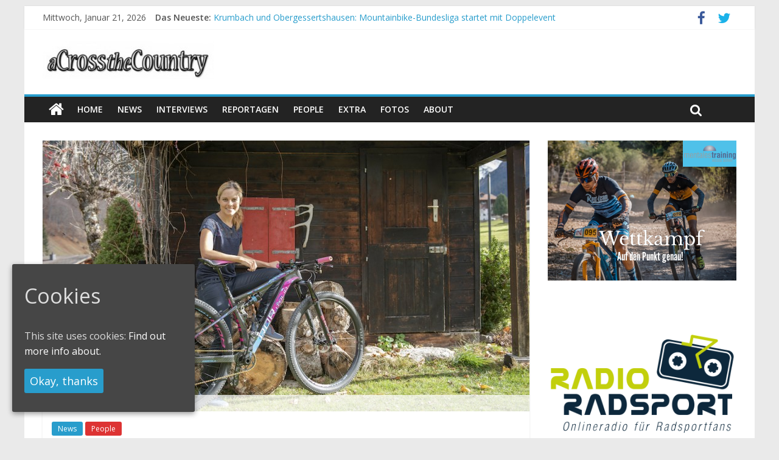

--- FILE ---
content_type: text/html; charset=UTF-8
request_url: https://www.acrossthecountry.net/corina-gantenbein-unterschreibt-in-italien/
body_size: 13647
content:
<!DOCTYPE html>
<html lang="de-DE">
	<head>
		<meta charset="UTF-8" />
		<meta name="viewport" content="width=device-width, initial-scale=1">
		<link rel="profile" href="http://gmpg.org/xfn/11" />
		<link rel="pingback" href="https://www.acrossthecountry.net/xmlrpc.php" />
		<title>Corina Gantenbein unterschreibt in Italien &#8211; acrossthecountry</title>
		<script type="text/javascript">
			window._wpemojiSettings = {"baseUrl":"https:\/\/s.w.org\/images\/core\/emoji\/72x72\/","ext":".png","source":{"concatemoji":"https:\/\/www.acrossthecountry.net\/wp-includes\/js\/wp-emoji-release.min.js?ver=4.4.34"}};
			!function(e,n,t){var a;function i(e){var t=n.createElement("canvas"),a=t.getContext&&t.getContext("2d"),i=String.fromCharCode;return!(!a||!a.fillText)&&(a.textBaseline="top",a.font="600 32px Arial","flag"===e?(a.fillText(i(55356,56806,55356,56826),0,0),3e3<t.toDataURL().length):"diversity"===e?(a.fillText(i(55356,57221),0,0),t=a.getImageData(16,16,1,1).data,a.fillText(i(55356,57221,55356,57343),0,0),(t=a.getImageData(16,16,1,1).data)[0],t[1],t[2],t[3],!0):("simple"===e?a.fillText(i(55357,56835),0,0):a.fillText(i(55356,57135),0,0),0!==a.getImageData(16,16,1,1).data[0]))}function o(e){var t=n.createElement("script");t.src=e,t.type="text/javascript",n.getElementsByTagName("head")[0].appendChild(t)}t.supports={simple:i("simple"),flag:i("flag"),unicode8:i("unicode8"),diversity:i("diversity")},t.DOMReady=!1,t.readyCallback=function(){t.DOMReady=!0},t.supports.simple&&t.supports.flag&&t.supports.unicode8&&t.supports.diversity||(a=function(){t.readyCallback()},n.addEventListener?(n.addEventListener("DOMContentLoaded",a,!1),e.addEventListener("load",a,!1)):(e.attachEvent("onload",a),n.attachEvent("onreadystatechange",function(){"complete"===n.readyState&&t.readyCallback()})),(a=t.source||{}).concatemoji?o(a.concatemoji):a.wpemoji&&a.twemoji&&(o(a.twemoji),o(a.wpemoji)))}(window,document,window._wpemojiSettings);
		</script>
		<style type="text/css">
img.wp-smiley,
img.emoji {
	display: inline !important;
	border: none !important;
	box-shadow: none !important;
	height: 1em !important;
	width: 1em !important;
	margin: 0 .07em !important;
	vertical-align: -0.1em !important;
	background: none !important;
	padding: 0 !important;
}
</style>
<link rel='stylesheet' id='adsns_css-css'  href='https://www.acrossthecountry.net/wp-content/plugins/adsense-plugin/css/adsns.css?ver=1.47' type='text/css' media='all' />
<link rel='stylesheet' id='cookie-consent-style-css'  href='https://www.acrossthecountry.net/wp-content/plugins/uk-cookie-consent/assets/css/style.css?ver=4.4.34' type='text/css' media='all' />
<link rel='stylesheet' id='colormag_google_fonts-css'  href='//fonts.googleapis.com/css?family=Open+Sans%3A400%2C600&#038;ver=4.4.34' type='text/css' media='all' />
<link rel='stylesheet' id='colormag_style-css'  href='https://www.acrossthecountry.net/wp-content/themes/colormag/style.css?ver=4.4.34' type='text/css' media='all' />
<link rel='stylesheet' id='colormag-fontawesome-css'  href='https://www.acrossthecountry.net/wp-content/themes/colormag/fontawesome/css/font-awesome.css?ver=4.2.1' type='text/css' media='all' />
<link rel='stylesheet' id='colormag-featured-image-popup-css-css'  href='https://www.acrossthecountry.net/wp-content/themes/colormag/js/magnific-popup/magnific-popup.css?ver=20150310' type='text/css' media='all' />
<link rel='stylesheet' id='sedlex_styles-css'  href='https://www.acrossthecountry.net/wp-content/sedlex/inline_styles/6eb86a46dba7b7014c3ca5b60295946fe81eecea.css?ver=20260121' type='text/css' media='all' />
<script type='text/javascript' src='https://steadyhq.com/widget_loader/7fdf608d-7729-465f-b7d2-355388b2238e?ver=1.0.9'></script>
<script type='text/javascript' src='https://www.acrossthecountry.net/wp-includes/js/jquery/jquery.js?ver=1.11.3'></script>
<script type='text/javascript' src='https://www.acrossthecountry.net/wp-includes/js/jquery/jquery-migrate.min.js?ver=1.2.1'></script>
<script type='text/javascript' src='https://www.acrossthecountry.net/wp-content/themes/colormag/js/colormag-custom.js?ver=4.4.34'></script>
<!--[if lte IE 8]>
<script type='text/javascript' src='https://www.acrossthecountry.net/wp-content/themes/colormag/js/html5shiv.min.js?ver=4.4.34'></script>
<![endif]-->
<link rel='https://api.w.org/' href='https://www.acrossthecountry.net/wp-json/' />
<link rel="EditURI" type="application/rsd+xml" title="RSD" href="https://www.acrossthecountry.net/xmlrpc.php?rsd" />
<link rel="wlwmanifest" type="application/wlwmanifest+xml" href="https://www.acrossthecountry.net/wp-includes/wlwmanifest.xml" /> 
<link rel='prev' title='Offroad-Notizen: Wechseln und Nicht-Wechseln' href='https://www.acrossthecountry.net/offroad-notizen-wechseln-und-nicht-wechseln/' />
<link rel='next' title='Gunn-Rita Dahle-Flesjaa verkündet Abschied' href='https://www.acrossthecountry.net/gunn-rita-dahle-flesjaa-verkuendet-abschied/' />
<meta name="generator" content="WordPress 4.4.34" />
<link rel="canonical" href="https://www.acrossthecountry.net/corina-gantenbein-unterschreibt-in-italien/" />
<link rel='shortlink' href='https://www.acrossthecountry.net/JfavC' />
<link rel="alternate" type="application/json+oembed" href="https://www.acrossthecountry.net/wp-json/oembed/1.0/embed?url=https%3A%2F%2Fwww.acrossthecountry.net%2Fcorina-gantenbein-unterschreibt-in-italien%2F" />
<link rel="alternate" type="text/xml+oembed" href="https://www.acrossthecountry.net/wp-json/oembed/1.0/embed?url=https%3A%2F%2Fwww.acrossthecountry.net%2Fcorina-gantenbein-unterschreibt-in-italien%2F&#038;format=xml" />
<script type="text/javascript"><!--
function powerpress_pinw(pinw_url){window.open(pinw_url, 'PowerPressPlayer','toolbar=0,status=0,resizable=1,width=460,height=320');	return false;}
//-->
</script>
<style id="ctcc-css" type="text/css" media="screen">
				#catapult-cookie-bar {
					box-sizing: border-box;
					max-height: 0;
					opacity: 0;
					z-index: 99999;
					overflow: hidden;
					color: #ddd;
					position: fixed;
					left: 20px;
					bottom: 6%;
					width: 300px;
					background-color: #464646;
				}
				#catapult-cookie-bar a {
					color: #fff;
				}
				#catapult-cookie-bar .x_close span {
					background-color: ;
				}
				button#catapultCookie {
					background:;
					color: ;
					border: 0; padding: 6px 9px; border-radius: 3px;
				}
				#catapult-cookie-bar h3 {
					color: #ddd;
				}
				.has-cookie-bar #catapult-cookie-bar {
					opacity: 1;
					max-height: 999px;
					min-height: 30px;
				}</style><!-- BEGIN GADWP v5.2.2 Universal Analytics - https://deconf.com/google-analytics-dashboard-wordpress/ -->
<script>
(function(i,s,o,g,r,a,m){i['GoogleAnalyticsObject']=r;i[r]=i[r]||function(){
	(i[r].q=i[r].q||[]).push(arguments)},i[r].l=1*new Date();a=s.createElement(o),
	m=s.getElementsByTagName(o)[0];a.async=1;a.src=g;m.parentNode.insertBefore(a,m)
})(window,document,'script','https://www.google-analytics.com/analytics.js','ga');
  ga('create', 'UA-113940518-1', 'auto');
  ga('send', 'pageview');
</script>
<!-- END GADWP Universal Analytics -->
		
	<script async src="//pagead2.googlesyndication.com/pagead/js/adsbygoogle.js"></script>
	<script> (adsbygoogle = window.adsbygoogle || []).push({google_ad_client: "ca-pub-6172824124346840",
			enable_page_level_ads: true
		});
	</script>
	
	<script type="text/javascript" src="https://steadyhq.com/widget_loader/7fdf608d-7729-465f-b7d2-355388b2238e">
	</script>
	
	</head>

	<body class="single single-post postid-24309 single-format-standard ">
				<div id="page" class="hfeed site">
			
			
			<header id="masthead" class="site-header clearfix ">
				<div id="header-text-nav-container" class="clearfix">

								<div class="news-bar">
				<div class="inner-wrap clearfix">
						<div class="date-in-header">
		Mittwoch, Januar 21, 2026	</div>

					   <div class="breaking-news">
      <strong class="breaking-news-latest">Das Neueste:</strong>
      <ul class="newsticker">
               <li>
            <a href="https://www.acrossthecountry.net/krumbach-und-obergessertshausen-mountainbike-bundesliga-startet-mit-doppelevent/" title="Krumbach und Obergessertshausen: Mountainbike-Bundesliga startet mit Doppelevent">Krumbach und Obergessertshausen: Mountainbike-Bundesliga startet mit Doppelevent</a>
         </li>
               <li>
            <a href="https://www.acrossthecountry.net/supercup-massi-baynoles-siege-fuer-carod-und-richards/" title="Supercup Massi Banyoles: Siege für Carod und Richards">Supercup Massi Banyoles: Siege für Carod und Richards</a>
         </li>
               <li>
            <a href="https://www.acrossthecountry.net/halbzeit-beim-andalucia-bike-race-weltmeister-seewald-fuehrt/" title="Halbzeit beim Andalucia Bike Race: Weltmeister Seewald führt">Halbzeit beim Andalucia Bike Race: Weltmeister Seewald führt</a>
         </li>
               <li>
            <a href="https://www.acrossthecountry.net/chelva-schweizer-doppelsieg-beim-ersten-xco-rennen-der-saison/" title="Chelva: Schweizer Doppelsieg beim ersten XCO-Rennen der Saison">Chelva: Schweizer Doppelsieg beim ersten XCO-Rennen der Saison</a>
         </li>
               <li>
            <a href="https://www.acrossthecountry.net/world-cup-petropolis-strecke-nicht-vom-unwetter-betroffen/" title="World Cup Petropolis: Strecke nicht vom Unwetter betroffen">World Cup Petropolis: Strecke nicht vom Unwetter betroffen</a>
         </li>
            </ul>
   </div>
   
							<div class="social-links clearfix">
			<ul>
				<li><a href="https://www.facebook.com/Acrossthecountry/?fref=ts" target="_blank"><i class="fa fa-facebook"></i></a></li><li><a href="https://twitter.com/search?q=acrossthecountry" target="_blank"><i class="fa fa-twitter"></i></a></li>			</ul>
		</div><!-- .social-links -->
						</div>
			</div>
			
					
					
		<div class="inner-wrap">

			<div id="header-text-nav-wrap" class="clearfix">
				<div id="header-left-section">
											<div id="header-logo-image">
															<a href="https://www.acrossthecountry.net/" title="acrossthecountry" rel="home"><img src="https://www.acrossthecountry.net/wp-content/uploads/2015/11/acrossthecountry-logo-4001-e1447870694855.jpg" alt="acrossthecountry"></a>
							
													</div><!-- #header-logo-image -->
											<div id="header-text" class="screen-reader-text">
													<h3 id="site-title">
								<a href="https://www.acrossthecountry.net/" title="acrossthecountry" rel="home">acrossthecountry</a>
							</h3>
																			<p id="site-description">MTB Blog</p>
						<!-- #site-description -->
					</div><!-- #header-text -->
				</div><!-- #header-left-section -->
				<div id="header-right-section">
									</div><!-- #header-right-section -->

			</div><!-- #header-text-nav-wrap -->

		</div><!-- .inner-wrap -->

		
					
					
		<nav id="site-navigation" class="main-navigation clearfix" role="navigation">
			<div class="inner-wrap clearfix">
				
					<div class="home-icon">
						<a href="https://www.acrossthecountry.net/" title="acrossthecountry"><i class="fa fa-home"></i></a>
					</div>

					
				<h4 class="menu-toggle"></h4>
				<div class="menu-primary-container"><ul id="menu-menu" class="menu"><li id="menu-item-30" class="menu-item menu-item-type-custom menu-item-object-custom menu-item-30"><a href="http://acrossthecountry.net/">Home</a></li>
<li id="menu-item-62" class="menu-item menu-item-type-taxonomy menu-item-object-category current-post-ancestor current-menu-parent current-post-parent menu-item-62"><a href="https://www.acrossthecountry.net/category/news-de/">news</a></li>
<li id="menu-item-61" class="menu-item menu-item-type-taxonomy menu-item-object-category menu-item-61"><a href="https://www.acrossthecountry.net/category/interviews/">Interviews</a></li>
<li id="menu-item-63" class="menu-item menu-item-type-taxonomy menu-item-object-category menu-item-63"><a href="https://www.acrossthecountry.net/category/reportagen/">Reportagen</a></li>
<li id="menu-item-109" class="menu-item menu-item-type-taxonomy menu-item-object-category current-post-ancestor current-menu-parent current-post-parent menu-item-109"><a href="https://www.acrossthecountry.net/category/people/">People</a></li>
<li id="menu-item-59" class="menu-item menu-item-type-taxonomy menu-item-object-category menu-item-59"><a href="https://www.acrossthecountry.net/category/extra/">Extra</a></li>
<li id="menu-item-60" class="menu-item menu-item-type-taxonomy menu-item-object-category menu-item-60"><a href="https://www.acrossthecountry.net/category/fotos/">Fotos</a></li>
<li id="menu-item-93" class="menu-item menu-item-type-post_type menu-item-object-page menu-item-93"><a title="About, aCrosstheCountry" href="https://www.acrossthecountry.net/about/">About</a></li>
</ul></div>
				
									<i class="fa fa-search search-top"></i>
					<div class="search-form-top">
						<form action="https://www.acrossthecountry.net/" class="search-form searchform clearfix" method="get">
   <div class="search-wrap">
      <input type="text" placeholder="Suchen" class="s field" name="s">
      <button class="search-icon" type="submit"></button>
   </div>
</form><!-- .searchform -->					</div>
							</div>
		</nav>

		
				</div><!-- #header-text-nav-container -->

				
			</header>
									<div id="main" class="clearfix">
				<div class="inner-wrap clearfix">
	
	<div id="primary">
		<div id="content" class="clearfix">

			
				
<article id="post-24309" class="post-24309 post type-post status-publish format-standard has-post-thumbnail hentry category-news-de category-people tag-corina-gantenbein tag-cross-country tag-mountainbike tag-mtb tag-rdr-factory-racing steady-paywall-container">
	
   
         <div class="featured-image">
               <a href="https://www.acrossthecountry.net/wp-content/uploads/2018/11/Corina-Gantenbein_by-Lucas-Schenk.jpg" class="image-popup"><img width="800" height="445" src="https://www.acrossthecountry.net/wp-content/uploads/2018/11/Corina-Gantenbein_by-Lucas-Schenk-800x445.jpg" class="attachment-colormag-featured-image size-colormag-featured-image wp-post-image" alt="Corina Gantenbein_by Lucas Schenk" /></a>
      <div class="featured-caption">Corina Gantenbein ©Lucas Schenk</div>      </div>
   
   <div class="article-content clearfix">

   
   <div class="above-entry-meta"><span class="cat-links"><a href="https://www.acrossthecountry.net/category/news-de/"  rel="category tag">News</a>&nbsp;<a href="https://www.acrossthecountry.net/category/people/" style="background:#dd3333" rel="category tag">People</a>&nbsp;</span></div>
      <header class="entry-header">
   		<h1 class="entry-title">
   			Corina Gantenbein unterschreibt in Italien   		</h1>
   	</header>

   		<h6>
   			Schweizerin will nach langer Krankheits-Pause Comeback starten   		</h6>

   	<div class="below-entry-meta">
      <span class="posted-on"><a href="https://www.acrossthecountry.net/corina-gantenbein-unterschreibt-in-italien/" title="4:49 PM" rel="bookmark"><i class="fa fa-calendar-o"></i> <time class="entry-date published" datetime="2018-11-30T16:49:36+00:00">2018/11/30</time></a></span>
      <span class="byline"><span class="author vcard"><i class="fa fa-user"></i><a class="url fn n" href="https://www.acrossthecountry.net/author/erhard-gollert-online-de/" title="Erhard Goller">Erhard Goller</a></span></span>

      <span class="tag-links"><i class="fa fa-tags"></i><a href="https://www.acrossthecountry.net/tag/corina-gantenbein/" rel="tag">Corina Gantenbein</a>, <a href="https://www.acrossthecountry.net/tag/cross-country/" rel="tag">Cross-Country</a>, <a href="https://www.acrossthecountry.net/tag/mountainbike/" rel="tag">Mountainbike</a>, <a href="https://www.acrossthecountry.net/tag/mtb/" rel="tag">MTB</a>, <a href="https://www.acrossthecountry.net/tag/rdr-factory-racing/" rel="tag">RDR Factory Racing</a></span></div>
   	<div class="entry-content clearfix">
   		<h5><strong>Das RDR Factory Team aus Italien hat via soziale Medien eine dritte Schweizerin als Neuzugang gemeldet.  Corina Gantenbein will nach gesundheitlichen Problemen den Faden neu aufnehmen und ergänzt das U23-Duo Pauline Roy und Lena Mettraux in der italienischen Formation um eine dritte Schweizer Komponente. </strong></h5>
<p>&nbsp;</p>
<p>Corina Gantenbein kommt vom Schweizer Möbel Märki Team und ist 2018 in der Weltrangliste von Position 21 auf 222 runter gerauscht. Die 32-Jährige aus Klosters kämpfte mit dem Pfeifferschen Drüsenfieber und konnte in der abgelaufenen Saison daher nur vier Ergebnisse erzielen.</p>
<p>„Es hat im Mai begonnen und war sehr, sehr langwierig“, erzählt Gantenbein im Gespräch mit acrossthecountry.net. Zwei ihrer Schüler hätten es auch gehabt und vermutlich hat sie sich bei denen angesteckt. &#8222;Ich hatte keine Energie und immer wieder Fieber. Viele, mit denen ich gesprochen habe, sagten, dass es bei ihnen auch</p>
<figure id="attachment_24318" style="width: 367px" class="wp-caption alignright"><img class=" wp-image-24318" src="https://www.acrossthecountry.net/wp-content/uploads/2018/11/Corina-Gantenbein-Portrait-by-Lucas-Schenk.jpg" alt=" Corina Gantenbein Portrait by Lucas Schenk." width="367" height="549" srcset="https://www.acrossthecountry.net/wp-content/uploads/2018/11/Corina-Gantenbein-Portrait-by-Lucas-Schenk-768x1150.jpg 768w, https://www.acrossthecountry.net/wp-content/uploads/2018/11/Corina-Gantenbein-Portrait-by-Lucas-Schenk-684x1024.jpg 684w, https://www.acrossthecountry.net/wp-content/uploads/2018/11/Corina-Gantenbein-Portrait-by-Lucas-Schenk.jpg 800w" sizes="(max-width: 367px) 100vw, 367px" /><figcaption class="wp-caption-text">Kann endlich wieder lachen: Corina Gantenbein im (2018er-)RDR-Trikot ©Lucas Schenk</figcaption></figure>
<p>sehr lange dauert.“ Und vor allem muss behutsam aufgebaut werden, damit man keinen Rückschlag riskiert.</p>
<p>„Ich habe nach einer Lösung gesucht, die mir Zeit gibt, ohne großen Plan“, erklärt Corina Gantenbein. Die ergab sich dann durch Nicolas Jeantet, einem Ex-Rennfahrer, der seit drei Jahren bei Swiss Cycling als Mechaniker arbeitet, aber mit seinem Vater Vicenzo in Italien Bikes der Marke RDR herstellt und per Factory-Team einen Rennstall betreibt.</p>
<p>„Das Material ist super gut, wird in Italien produziert und ist mit das Leichteste, was auf dem Markt ist“, erklärt Corina Gantenbein. Und weil mit Pauline und Lena schon zwei Schweizerinnen bei den Italienern unter Vertrag sind, sei das ideal gewesen. „Mit Nicolas und der Nationalmannschaft geht das Hand in Hand“, meint die Lehrerin, die durch die Krankheit auch die Teilnahme an der Heim-WM in Lenzerheide verpasste.</p>
<h6><strong>&#8222;Ich bin wieder ich&#8220;</strong></h6>
<p>Was ihr Comeback im Cross-Country-Zirkus angeht, will sie „Schritt für Schritt“ gehen. „Ich bin inzwischen zwar wieder ich selbst und habe Energie, aber ich will langsam einsteigen. Bis man wieder von normalem Training sprechen kann, wird es noch eine Weile dauern, aber ich bin schon sehr glücklich damit, mich wieder bewegen zu können“, bekennt Corina Gantenbein. Sie bekomme auch Hilfe von Leuten, die Erfahrung im Wiederaufbau nach dem Pfeifferschen Drüsenfieber (Mononukleose) besitzen.</p>
<p>Wann sie ihr erstes Rennen bestreiten kann, ist noch offen, aber den Weltcup-Auftakt in Albstadt hat sie mit dem Team mal ins Visier genommen. „Es wird schwer, auch weil die Punkte fehlen, aber ich freue mich“, sagt Gantenbein.</p>
<p>Demnächst steht auch ein zweiwöchiges Trainingslager mit der Nationalmannschaft i Barcelona auf dem Programm. Ansonsten wird sie sicherlich einige Zeit auf Langlauf-Skiern verbringen. Im nahen Davos kann sie auch mit den Langläufern im dortigen Leistungszentrum trainieren.</p>
<p>&nbsp;</p>
<p>&nbsp;</p>
   	</div>

   </div>

	</article>

			
		</div><!-- #content -->

      
		<ul class="default-wp-page clearfix">
			<li class="previous"><a href="https://www.acrossthecountry.net/offroad-notizen-wechseln-und-nicht-wechseln/" rel="prev"><span class="meta-nav">&larr;</span> Offroad-Notizen: Wechseln und Nicht-Wechseln</a></li>
			<li class="next"><a href="https://www.acrossthecountry.net/gunn-rita-dahle-flesjaa-verkuendet-abschied/" rel="next">Gunn-Rita Dahle-Flesjaa verkündet Abschied <span class="meta-nav">&rarr;</span></a></li>
		</ul>
	
      
      

<h4 class="related-posts-main-title"><i class="fa fa-thumbs-up"></i><span>Das könnte dir auch gefallen</span></h4>

<div class="related-posts clearfix">

      <div class="single-related-posts">

               <div class="related-posts-thumbnail">
            <a href="https://www.acrossthecountry.net/uci-marathon-series-leisling-funfter-beim-roc-laissagais/" title="UCI Marathon Series: Leisling Fünfter beim Roc Laissagais">
               <img width="390" height="195" src="https://www.acrossthecountry.net/wp-content/uploads/2014/04/Longo_Pinto_Paez_Huber_Leisling_Laissagais_podium_acrossthecountry_mountainbike_by-Machabert.jpg" class="attachment-colormag-featured-post-medium size-colormag-featured-post-medium wp-post-image" alt="Longo_Pinto_Paez_Huber_Leisling_Laissagais_podium_acrossthecountry_mountainbike_by-Machabert" srcset="https://www.acrossthecountry.net/wp-content/uploads/2014/04/Longo_Pinto_Paez_Huber_Leisling_Laissagais_podium_acrossthecountry_mountainbike_by-Machabert-400x200.jpg 400w, https://www.acrossthecountry.net/wp-content/uploads/2014/04/Longo_Pinto_Paez_Huber_Leisling_Laissagais_podium_acrossthecountry_mountainbike_by-Machabert.jpg 630w" sizes="(max-width: 390px) 100vw, 390px" />            </a>
         </div>
      
      <div class="article-content">

         <h3 class="entry-title">
            <a href="https://www.acrossthecountry.net/uci-marathon-series-leisling-funfter-beim-roc-laissagais/" rel="bookmark" title="UCI Marathon Series: Leisling Fünfter beim Roc Laissagais">UCI Marathon Series: Leisling Fünfter beim Roc Laissagais</a>
         </h3><!--/.post-title-->

         <div class="below-entry-meta">
            <span class="posted-on"><a href="https://www.acrossthecountry.net/uci-marathon-series-leisling-funfter-beim-roc-laissagais/" title="12:54 PM" rel="bookmark"><i class="fa fa-calendar-o"></i> <time class="entry-date published" datetime="2014-04-14T12:54:48+00:00">2014/04/14</time></a></span>            <span class="byline"><span class="author vcard"><i class="fa fa-user"></i><a class="url fn n" href="https://www.acrossthecountry.net/author/erhard-gollert-online-de/" title="Erhard Goller">Erhard Goller</a></span></span>
            <span class="comments"><i class="fa fa-comment"></i><span>Kommentare deaktiviert<span class="screen-reader-text"> für UCI Marathon Series: Leisling Fünfter beim Roc Laissagais</span></span></span>
         </div>

      </div>

   </div><!--/.related-->
      <div class="single-related-posts">

               <div class="related-posts-thumbnail">
            <a href="https://www.acrossthecountry.net/sm-graenichen-achter-titel-fuer-nino-schurter/" title="SM Gränichen: Achter Titel für Nino Schurter">
               <img width="390" height="205" src="https://www.acrossthecountry.net/wp-content/uploads/2019/06/Nino-Schurter_SM19_Graenichen_by-Proffix-Swiss-Bike-Cup-390x205.jpg" class="attachment-colormag-featured-post-medium size-colormag-featured-post-medium wp-post-image" alt="Nino-Schurter_SM19_Graenichen_by-Proffix-Swiss-Bike-Cup" />            </a>
         </div>
      
      <div class="article-content">

         <h3 class="entry-title">
            <a href="https://www.acrossthecountry.net/sm-graenichen-achter-titel-fuer-nino-schurter/" rel="bookmark" title="SM Gränichen: Achter Titel für Nino Schurter">SM Gränichen: Achter Titel für Nino Schurter</a>
         </h3><!--/.post-title-->

         <div class="below-entry-meta">
            <span class="posted-on"><a href="https://www.acrossthecountry.net/sm-graenichen-achter-titel-fuer-nino-schurter/" title="3:12 PM" rel="bookmark"><i class="fa fa-calendar-o"></i> <time class="entry-date published" datetime="2019-06-02T15:12:13+00:00">2019/06/02</time></a></span>            <span class="byline"><span class="author vcard"><i class="fa fa-user"></i><a class="url fn n" href="https://www.acrossthecountry.net/author/erhard-gollert-online-de/" title="Erhard Goller">Erhard Goller</a></span></span>
            <span class="comments"><i class="fa fa-comment"></i><span>Kommentare deaktiviert<span class="screen-reader-text"> für SM Gränichen: Achter Titel für Nino Schurter</span></span></span>
         </div>

      </div>

   </div><!--/.related-->
      <div class="single-related-posts">

               <div class="related-posts-thumbnail">
            <a href="https://www.acrossthecountry.net/deutschland-cup-bad-salzdetfurth-doppel-wochenende-mit-zwei-landestiteln/" title="Deutschland-Cup Bad Salzdetfurth: Doppel-Wochenende mit zwei Landestiteln">
               <img width="390" height="195" src="https://www.acrossthecountry.net/wp-content/uploads/2015/09/Strecke-Bad-Salzdetfurth_BOP.jpg" class="attachment-colormag-featured-post-medium size-colormag-featured-post-medium wp-post-image" alt="Strecke Bad Salzdetfurth_BOP" srcset="https://www.acrossthecountry.net/wp-content/uploads/2015/09/Strecke-Bad-Salzdetfurth_BOP-400x200.jpg 400w, https://www.acrossthecountry.net/wp-content/uploads/2015/09/Strecke-Bad-Salzdetfurth_BOP.jpg 1000w" sizes="(max-width: 390px) 100vw, 390px" />            </a>
         </div>
      
      <div class="article-content">

         <h3 class="entry-title">
            <a href="https://www.acrossthecountry.net/deutschland-cup-bad-salzdetfurth-doppel-wochenende-mit-zwei-landestiteln/" rel="bookmark" title="Deutschland-Cup Bad Salzdetfurth: Doppel-Wochenende mit zwei Landestiteln">Deutschland-Cup Bad Salzdetfurth: Doppel-Wochenende mit zwei Landestiteln</a>
         </h3><!--/.post-title-->

         <div class="below-entry-meta">
            <span class="posted-on"><a href="https://www.acrossthecountry.net/deutschland-cup-bad-salzdetfurth-doppel-wochenende-mit-zwei-landestiteln/" title="8:17 AM" rel="bookmark"><i class="fa fa-calendar-o"></i> <time class="entry-date published" datetime="2015-09-16T08:17:27+00:00">2015/09/16</time></a></span>            <span class="byline"><span class="author vcard"><i class="fa fa-user"></i><a class="url fn n" href="https://www.acrossthecountry.net/author/erhard-gollert-online-de/" title="Erhard Goller">Erhard Goller</a></span></span>
            <span class="comments"><i class="fa fa-comment"></i><span>Kommentare deaktiviert<span class="screen-reader-text"> für Deutschland-Cup Bad Salzdetfurth: Doppel-Wochenende mit zwei Landestiteln</span></span></span>
         </div>

      </div>

   </div><!--/.related-->
   
</div><!--/.post-related-->


      
	</div><!-- #primary -->

	
<div id="secondary">
			
		<aside id="colormag_300x250_advertisement_widget-10" class="widget widget_300x250_advertisement clearfix">
		<div class="advertisement_300x250">
		<div class="advertisement-content"><a href="https://www.mentales-training.biz" class="single_ad_300x250" target="_blank" rel="nofollow">
                                    <img src="https://www.acrossthecountry.net/wp-content/uploads/2020/05/Anzeige_acrossthecountry.png" width="300" height="250" alt="mentales training nicola böhm">
                           </a></div>		</div>
		</aside><aside id="colormag_300x250_advertisement_widget-7" class="widget widget_300x250_advertisement clearfix">
		<div class="advertisement_300x250">
		<div class="advertisement-content"><a href="http://www.radioradsport.de/" class="single_ad_300x250" target="_blank" rel="nofollow">
                                    <img src="https://www.acrossthecountry.net/wp-content/uploads/2018/07/RR-Logo-1400-transparent.png" width="300" height="250" alt="">
                           </a></div>		</div>
		</aside>		<aside id="recent-posts-2" class="widget widget_recent_entries clearfix">		<h3 class="widget-title"><span>Neueste Beiträge</span></h3>		<ul>
					<li>
				<a href="https://www.acrossthecountry.net/krumbach-und-obergessertshausen-mountainbike-bundesliga-startet-mit-doppelevent/">Krumbach und Obergessertshausen: Mountainbike-Bundesliga startet mit Doppelevent</a>
						</li>
					<li>
				<a href="https://www.acrossthecountry.net/supercup-massi-baynoles-siege-fuer-carod-und-richards/">Supercup Massi Banyoles: Siege für Carod und Richards</a>
						</li>
					<li>
				<a href="https://www.acrossthecountry.net/halbzeit-beim-andalucia-bike-race-weltmeister-seewald-fuehrt/">Halbzeit beim Andalucia Bike Race: Weltmeister Seewald führt</a>
						</li>
					<li>
				<a href="https://www.acrossthecountry.net/chelva-schweizer-doppelsieg-beim-ersten-xco-rennen-der-saison/">Chelva: Schweizer Doppelsieg beim ersten XCO-Rennen der Saison</a>
						</li>
					<li>
				<a href="https://www.acrossthecountry.net/world-cup-petropolis-strecke-nicht-vom-unwetter-betroffen/">World Cup Petropolis: Strecke nicht vom Unwetter betroffen</a>
						</li>
				</ul>
		</aside>		<aside id="archives-2" class="widget widget_archive clearfix"><h3 class="widget-title"><span>Archiv</span></h3>		<label class="screen-reader-text" for="archives-dropdown-2">Archiv</label>
		<select id="archives-dropdown-2" name="archive-dropdown" onchange='document.location.href=this.options[this.selectedIndex].value;'>
			
			<option value="">Monat auswählen</option>
				<option value='https://www.acrossthecountry.net/2022/03/'> März 2022 &nbsp;(1)</option>
	<option value='https://www.acrossthecountry.net/2022/02/'> Februar 2022 &nbsp;(11)</option>
	<option value='https://www.acrossthecountry.net/2022/01/'> Januar 2022 &nbsp;(9)</option>
	<option value='https://www.acrossthecountry.net/2021/10/'> Oktober 2021 &nbsp;(1)</option>
	<option value='https://www.acrossthecountry.net/2021/08/'> August 2021 &nbsp;(11)</option>
	<option value='https://www.acrossthecountry.net/2021/07/'> Juli 2021 &nbsp;(11)</option>
	<option value='https://www.acrossthecountry.net/2021/06/'> Juni 2021 &nbsp;(2)</option>
	<option value='https://www.acrossthecountry.net/2021/05/'> Mai 2021 &nbsp;(12)</option>
	<option value='https://www.acrossthecountry.net/2021/04/'> April 2021 &nbsp;(6)</option>
	<option value='https://www.acrossthecountry.net/2021/03/'> März 2021 &nbsp;(10)</option>
	<option value='https://www.acrossthecountry.net/2021/02/'> Februar 2021 &nbsp;(10)</option>
	<option value='https://www.acrossthecountry.net/2021/01/'> Januar 2021 &nbsp;(16)</option>
	<option value='https://www.acrossthecountry.net/2020/12/'> Dezember 2020 &nbsp;(5)</option>
	<option value='https://www.acrossthecountry.net/2020/11/'> November 2020 &nbsp;(3)</option>
	<option value='https://www.acrossthecountry.net/2020/10/'> Oktober 2020 &nbsp;(20)</option>
	<option value='https://www.acrossthecountry.net/2020/09/'> September 2020 &nbsp;(16)</option>
	<option value='https://www.acrossthecountry.net/2020/08/'> August 2020 &nbsp;(22)</option>
	<option value='https://www.acrossthecountry.net/2020/07/'> Juli 2020 &nbsp;(16)</option>
	<option value='https://www.acrossthecountry.net/2020/06/'> Juni 2020 &nbsp;(16)</option>
	<option value='https://www.acrossthecountry.net/2020/05/'> Mai 2020 &nbsp;(16)</option>
	<option value='https://www.acrossthecountry.net/2020/04/'> April 2020 &nbsp;(15)</option>
	<option value='https://www.acrossthecountry.net/2020/03/'> März 2020 &nbsp;(36)</option>
	<option value='https://www.acrossthecountry.net/2020/02/'> Februar 2020 &nbsp;(37)</option>
	<option value='https://www.acrossthecountry.net/2020/01/'> Januar 2020 &nbsp;(20)</option>
	<option value='https://www.acrossthecountry.net/2019/12/'> Dezember 2019 &nbsp;(22)</option>
	<option value='https://www.acrossthecountry.net/2019/11/'> November 2019 &nbsp;(15)</option>
	<option value='https://www.acrossthecountry.net/2019/10/'> Oktober 2019 &nbsp;(36)</option>
	<option value='https://www.acrossthecountry.net/2019/09/'> September 2019 &nbsp;(52)</option>
	<option value='https://www.acrossthecountry.net/2019/08/'> August 2019 &nbsp;(70)</option>
	<option value='https://www.acrossthecountry.net/2019/07/'> Juli 2019 &nbsp;(73)</option>
	<option value='https://www.acrossthecountry.net/2019/06/'> Juni 2019 &nbsp;(55)</option>
	<option value='https://www.acrossthecountry.net/2019/05/'> Mai 2019 &nbsp;(56)</option>
	<option value='https://www.acrossthecountry.net/2019/04/'> April 2019 &nbsp;(34)</option>
	<option value='https://www.acrossthecountry.net/2019/03/'> März 2019 &nbsp;(50)</option>
	<option value='https://www.acrossthecountry.net/2019/02/'> Februar 2019 &nbsp;(42)</option>
	<option value='https://www.acrossthecountry.net/2019/01/'> Januar 2019 &nbsp;(40)</option>
	<option value='https://www.acrossthecountry.net/2018/12/'> Dezember 2018 &nbsp;(24)</option>
	<option value='https://www.acrossthecountry.net/2018/11/'> November 2018 &nbsp;(23)</option>
	<option value='https://www.acrossthecountry.net/2018/10/'> Oktober 2018 &nbsp;(35)</option>
	<option value='https://www.acrossthecountry.net/2018/09/'> September 2018 &nbsp;(72)</option>
	<option value='https://www.acrossthecountry.net/2018/08/'> August 2018 &nbsp;(64)</option>
	<option value='https://www.acrossthecountry.net/2018/07/'> Juli 2018 &nbsp;(68)</option>
	<option value='https://www.acrossthecountry.net/2018/06/'> Juni 2018 &nbsp;(46)</option>
	<option value='https://www.acrossthecountry.net/2018/05/'> Mai 2018 &nbsp;(50)</option>
	<option value='https://www.acrossthecountry.net/2018/04/'> April 2018 &nbsp;(44)</option>
	<option value='https://www.acrossthecountry.net/2018/03/'> März 2018 &nbsp;(53)</option>
	<option value='https://www.acrossthecountry.net/2018/02/'> Februar 2018 &nbsp;(38)</option>
	<option value='https://www.acrossthecountry.net/2018/01/'> Januar 2018 &nbsp;(28)</option>
	<option value='https://www.acrossthecountry.net/2017/12/'> Dezember 2017 &nbsp;(19)</option>
	<option value='https://www.acrossthecountry.net/2017/11/'> November 2017 &nbsp;(25)</option>
	<option value='https://www.acrossthecountry.net/2017/10/'> Oktober 2017 &nbsp;(33)</option>
	<option value='https://www.acrossthecountry.net/2017/09/'> September 2017 &nbsp;(50)</option>
	<option value='https://www.acrossthecountry.net/2017/08/'> August 2017 &nbsp;(49)</option>
	<option value='https://www.acrossthecountry.net/2017/07/'> Juli 2017 &nbsp;(77)</option>
	<option value='https://www.acrossthecountry.net/2017/06/'> Juni 2017 &nbsp;(46)</option>
	<option value='https://www.acrossthecountry.net/2017/05/'> Mai 2017 &nbsp;(54)</option>
	<option value='https://www.acrossthecountry.net/2017/04/'> April 2017 &nbsp;(48)</option>
	<option value='https://www.acrossthecountry.net/2017/03/'> März 2017 &nbsp;(52)</option>
	<option value='https://www.acrossthecountry.net/2017/02/'> Februar 2017 &nbsp;(36)</option>
	<option value='https://www.acrossthecountry.net/2017/01/'> Januar 2017 &nbsp;(35)</option>
	<option value='https://www.acrossthecountry.net/2016/12/'> Dezember 2016 &nbsp;(25)</option>
	<option value='https://www.acrossthecountry.net/2016/11/'> November 2016 &nbsp;(24)</option>
	<option value='https://www.acrossthecountry.net/2016/10/'> Oktober 2016 &nbsp;(40)</option>
	<option value='https://www.acrossthecountry.net/2016/09/'> September 2016 &nbsp;(52)</option>
	<option value='https://www.acrossthecountry.net/2016/08/'> August 2016 &nbsp;(65)</option>
	<option value='https://www.acrossthecountry.net/2016/07/'> Juli 2016 &nbsp;(78)</option>
	<option value='https://www.acrossthecountry.net/2016/06/'> Juni 2016 &nbsp;(68)</option>
	<option value='https://www.acrossthecountry.net/2016/05/'> Mai 2016 &nbsp;(67)</option>
	<option value='https://www.acrossthecountry.net/2016/04/'> April 2016 &nbsp;(64)</option>
	<option value='https://www.acrossthecountry.net/2016/03/'> März 2016 &nbsp;(56)</option>
	<option value='https://www.acrossthecountry.net/2016/02/'> Februar 2016 &nbsp;(46)</option>
	<option value='https://www.acrossthecountry.net/2016/01/'> Januar 2016 &nbsp;(34)</option>
	<option value='https://www.acrossthecountry.net/2015/12/'> Dezember 2015 &nbsp;(22)</option>
	<option value='https://www.acrossthecountry.net/2015/11/'> November 2015 &nbsp;(20)</option>
	<option value='https://www.acrossthecountry.net/2015/10/'> Oktober 2015 &nbsp;(26)</option>
	<option value='https://www.acrossthecountry.net/2015/09/'> September 2015 &nbsp;(70)</option>
	<option value='https://www.acrossthecountry.net/2015/08/'> August 2015 &nbsp;(68)</option>
	<option value='https://www.acrossthecountry.net/2015/07/'> Juli 2015 &nbsp;(77)</option>
	<option value='https://www.acrossthecountry.net/2015/06/'> Juni 2015 &nbsp;(61)</option>
	<option value='https://www.acrossthecountry.net/2015/05/'> Mai 2015 &nbsp;(56)</option>
	<option value='https://www.acrossthecountry.net/2015/04/'> April 2015 &nbsp;(45)</option>
	<option value='https://www.acrossthecountry.net/2015/03/'> März 2015 &nbsp;(42)</option>
	<option value='https://www.acrossthecountry.net/2015/02/'> Februar 2015 &nbsp;(28)</option>
	<option value='https://www.acrossthecountry.net/2015/01/'> Januar 2015 &nbsp;(23)</option>
	<option value='https://www.acrossthecountry.net/2014/12/'> Dezember 2014 &nbsp;(21)</option>
	<option value='https://www.acrossthecountry.net/2014/11/'> November 2014 &nbsp;(17)</option>
	<option value='https://www.acrossthecountry.net/2014/10/'> Oktober 2014 &nbsp;(42)</option>
	<option value='https://www.acrossthecountry.net/2014/09/'> September 2014 &nbsp;(52)</option>
	<option value='https://www.acrossthecountry.net/2014/08/'> August 2014 &nbsp;(51)</option>
	<option value='https://www.acrossthecountry.net/2014/07/'> Juli 2014 &nbsp;(55)</option>
	<option value='https://www.acrossthecountry.net/2014/06/'> Juni 2014 &nbsp;(57)</option>
	<option value='https://www.acrossthecountry.net/2014/05/'> Mai 2014 &nbsp;(52)</option>
	<option value='https://www.acrossthecountry.net/2014/04/'> April 2014 &nbsp;(45)</option>
	<option value='https://www.acrossthecountry.net/2014/03/'> März 2014 &nbsp;(51)</option>
	<option value='https://www.acrossthecountry.net/2014/02/'> Februar 2014 &nbsp;(26)</option>
	<option value='https://www.acrossthecountry.net/2014/01/'> Januar 2014 &nbsp;(16)</option>
	<option value='https://www.acrossthecountry.net/2013/12/'> Dezember 2013 &nbsp;(14)</option>
	<option value='https://www.acrossthecountry.net/2013/11/'> November 2013 &nbsp;(22)</option>
	<option value='https://www.acrossthecountry.net/2013/10/'> Oktober 2013 &nbsp;(28)</option>
	<option value='https://www.acrossthecountry.net/2013/09/'> September 2013 &nbsp;(38)</option>
	<option value='https://www.acrossthecountry.net/2013/08/'> August 2013 &nbsp;(53)</option>
	<option value='https://www.acrossthecountry.net/2013/07/'> Juli 2013 &nbsp;(66)</option>
	<option value='https://www.acrossthecountry.net/2013/06/'> Juni 2013 &nbsp;(53)</option>
	<option value='https://www.acrossthecountry.net/2013/05/'> Mai 2013 &nbsp;(52)</option>
	<option value='https://www.acrossthecountry.net/2013/04/'> April 2013 &nbsp;(58)</option>
	<option value='https://www.acrossthecountry.net/2013/03/'> März 2013 &nbsp;(52)</option>
	<option value='https://www.acrossthecountry.net/2013/02/'> Februar 2013 &nbsp;(42)</option>
	<option value='https://www.acrossthecountry.net/2013/01/'> Januar 2013 &nbsp;(42)</option>
	<option value='https://www.acrossthecountry.net/2012/12/'> Dezember 2012 &nbsp;(32)</option>
	<option value='https://www.acrossthecountry.net/2012/11/'> November 2012 &nbsp;(4)</option>

		</select>
		</aside>
	</div>
	

</div><!-- .inner-wrap -->
</div><!-- #main -->




<footer id="colophon" class="clearfix ">
	
<div class="footer-widgets-wrapper">
	<div class="inner-wrap">
		<div class="footer-widgets-area clearfix">
         <div class="tg-footer-main-widget">
   			<div class="tg-first-footer-widget">
   				<aside id="tag_cloud-6" class="widget widget_tag_cloud clearfix"><h3 class="widget-title"><span>Schlagwörter</span></h3><div class="tagcloud"><a href='https://www.acrossthecountry.net/tag/absa-cape-epic/' class='tag-link-721' title='109 Themen' style='font-size: 8.0897435897436pt;'>Absa Cape Epic</a>
<a href='https://www.acrossthecountry.net/tag/adelheid-morath/' class='tag-link-111' title='331 Themen' style='font-size: 12.397435897436pt;'>Adelheid Morath</a>
<a href='https://www.acrossthecountry.net/tag/alban-lakata/' class='tag-link-285' title='158 Themen' style='font-size: 9.525641025641pt;'>Alban Lakata</a>
<a href='https://www.acrossthecountry.net/tag/annika-langvad/' class='tag-link-208' title='160 Themen' style='font-size: 9.6153846153846pt;'>Annika Langvad</a>
<a href='https://www.acrossthecountry.net/tag/ben-zwiehoff/' class='tag-link-472' title='209 Themen' style='font-size: 10.602564102564pt;'>Ben Zwiehoff</a>
<a href='https://www.acrossthecountry.net/tag/christian-pfaffle/' class='tag-link-185' title='150 Themen' style='font-size: 9.3461538461538pt;'>Christian Pfäffle</a>
<a href='https://www.acrossthecountry.net/tag/cross-country/' class='tag-link-53' title='3.074 Themen' style='font-size: 21.102564102564pt;'>Cross-Country</a>
<a href='https://www.acrossthecountry.net/tag/cyclo-cross/' class='tag-link-54' title='141 Themen' style='font-size: 9.0769230769231pt;'>Cyclo-Cross</a>
<a href='https://www.acrossthecountry.net/tag/daniel-geismayr/' class='tag-link-486' title='132 Themen' style='font-size: 8.8076923076923pt;'>Daniel Geismayr</a>
<a href='https://www.acrossthecountry.net/tag/eliminator-sprint/' class='tag-link-78' title='202 Themen' style='font-size: 10.512820512821pt;'>Eliminator Sprint</a>
<a href='https://www.acrossthecountry.net/tag/elisabeth-brandau/' class='tag-link-139' title='315 Themen' style='font-size: 12.217948717949pt;'>Elisabeth Brandau</a>
<a href='https://www.acrossthecountry.net/tag/esther-suss/' class='tag-link-70' title='122 Themen' style='font-size: 8.5384615384615pt;'>Esther Süss</a>
<a href='https://www.acrossthecountry.net/tag/eva-lechner/' class='tag-link-108' title='125 Themen' style='font-size: 8.6282051282051pt;'>Eva Lechner</a>
<a href='https://www.acrossthecountry.net/tag/fabian-giger/' class='tag-link-280' title='107 Themen' style='font-size: 8pt;'>Fabian Giger</a>
<a href='https://www.acrossthecountry.net/tag/florian-vogel/' class='tag-link-348' title='134 Themen' style='font-size: 8.8974358974359pt;'>Florian Vogel</a>
<a href='https://www.acrossthecountry.net/tag/georg-egger/' class='tag-link-457' title='226 Themen' style='font-size: 10.961538461538pt;'>Georg Egger</a>
<a href='https://www.acrossthecountry.net/tag/gunn-rita-dahle-flesjaa/' class='tag-link-258' title='141 Themen' style='font-size: 9.0769230769231pt;'>Gunn-Rita Dahle-Flesjaa</a>
<a href='https://www.acrossthecountry.net/tag/hanna-klein/' class='tag-link-184' title='150 Themen' style='font-size: 9.3461538461538pt;'>Hanna Klein</a>
<a href='https://www.acrossthecountry.net/tag/helen-grobert/' class='tag-link-228' title='167 Themen' style='font-size: 9.7948717948718pt;'>Helen Grobert</a>
<a href='https://www.acrossthecountry.net/tag/jaroslav-kulhavy/' class='tag-link-47' title='193 Themen' style='font-size: 10.333333333333pt;'>Jaroslav Kulhavy</a>
<a href='https://www.acrossthecountry.net/tag/jochen-kas/' class='tag-link-215' title='213 Themen' style='font-size: 10.692307692308pt;'>Jochen Käß</a>
<a href='https://www.acrossthecountry.net/tag/jolanda-neff/' class='tag-link-71' title='333 Themen' style='font-size: 12.397435897436pt;'>Jolanda Neff</a>
<a href='https://www.acrossthecountry.net/tag/julian-schelb/' class='tag-link-186' title='152 Themen' style='font-size: 9.3461538461538pt;'>Julian Schelb</a>
<a href='https://www.acrossthecountry.net/tag/julien-absalon/' class='tag-link-342' title='187 Themen' style='font-size: 10.153846153846pt;'>Julien Absalon</a>
<a href='https://www.acrossthecountry.net/tag/karl-platt/' class='tag-link-227' title='181 Themen' style='font-size: 10.064102564103pt;'>Karl Platt</a>
<a href='https://www.acrossthecountry.net/tag/kathrin-stirnemann/' class='tag-link-380' title='108 Themen' style='font-size: 8.0897435897436pt;'>Kathrin Stirnemann</a>
<a href='https://www.acrossthecountry.net/tag/kristian-hynek/' class='tag-link-481' title='111 Themen' style='font-size: 8.1794871794872pt;'>Kristian Hynek</a>
<a href='https://www.acrossthecountry.net/tag/luca-schwarzbauer/' class='tag-link-375' title='109 Themen' style='font-size: 8.0897435897436pt;'>Luca Schwarzbauer</a>
<a href='https://www.acrossthecountry.net/tag/manuel-fumic/' class='tag-link-64' title='395 Themen' style='font-size: 13.115384615385pt;'>Manuel Fumic</a>
<a href='https://www.acrossthecountry.net/tag/marathon/' class='tag-link-110' title='856 Themen' style='font-size: 16.076923076923pt;'>Marathon</a>
<a href='https://www.acrossthecountry.net/tag/markus-bauer/' class='tag-link-183' title='131 Themen' style='font-size: 8.8076923076923pt;'>Markus Bauer</a>
<a href='https://www.acrossthecountry.net/tag/markus-kaufmann/' class='tag-link-217' title='192 Themen' style='font-size: 10.333333333333pt;'>Markus Kaufmann</a>
<a href='https://www.acrossthecountry.net/tag/markus-schulte-lunzum/' class='tag-link-195' title='227 Themen' style='font-size: 10.961538461538pt;'>Markus Schulte-Lünzum</a>
<a href='https://www.acrossthecountry.net/tag/martin-gluth/' class='tag-link-315' title='151 Themen' style='font-size: 9.3461538461538pt;'>Martin Gluth</a>
<a href='https://www.acrossthecountry.net/tag/mathias-fluckiger/' class='tag-link-331' title='129 Themen' style='font-size: 8.7179487179487pt;'>Mathias Flückiger</a>
<a href='https://www.acrossthecountry.net/tag/max-brandl/' class='tag-link-537' title='156 Themen' style='font-size: 9.525641025641pt;'>Max Brandl</a>
<a href='https://www.acrossthecountry.net/tag/moritz-milatz/' class='tag-link-113' title='225 Themen' style='font-size: 10.871794871795pt;'>Moritz Milatz</a>
<a href='https://www.acrossthecountry.net/tag/mountainbike/' class='tag-link-49' title='3.857 Themen' style='font-size: 22pt;'>Mountainbike</a>
<a href='https://www.acrossthecountry.net/tag/mtb/' class='tag-link-50' title='3.846 Themen' style='font-size: 22pt;'>MTB</a>
<a href='https://www.acrossthecountry.net/tag/nadine-rieder/' class='tag-link-442' title='165 Themen' style='font-size: 9.7051282051282pt;'>Nadine Rieder</a>
<a href='https://www.acrossthecountry.net/tag/nino-schurter/' class='tag-link-69' title='321 Themen' style='font-size: 12.307692307692pt;'>Nino Schurter</a>
<a href='https://www.acrossthecountry.net/tag/sabine-spitz/' class='tag-link-24' title='390 Themen' style='font-size: 13.025641025641pt;'>Sabine Spitz</a>
<a href='https://www.acrossthecountry.net/tag/simon-stiebjahn/' class='tag-link-45' title='324 Themen' style='font-size: 12.307692307692pt;'>Simon Stiebjahn</a>
<a href='https://www.acrossthecountry.net/tag/uci/' class='tag-link-120' title='130 Themen' style='font-size: 8.8076923076923pt;'>UCI</a>
<a href='https://www.acrossthecountry.net/tag/urs-huber/' class='tag-link-311' title='201 Themen' style='font-size: 10.512820512821pt;'>Urs Huber</a></div>
</aside><aside id="text-2" class="widget widget_text clearfix"><h3 class="widget-title"><span>Impressum</span></h3>			<div class="textwidget"><a href="https://www.acrossthecountry.net/impressum/">Impressum / Kontakt</a>
<br>
<a href="https://www.acrossthecountry.net/datenschutzerklaerung"/>Datenschutzerklärung</a>
<br>
<a href="https://www.acrossthecountry.net/cookies/">Cookies Policy</a></div>
		</aside>   			</div>
         </div>
         <div class="tg-footer-other-widgets">
   			<div class="tg-second-footer-widget">
   				<aside id="text-4" class="widget widget_text clearfix">			<div class="textwidget"><div data-button_background_color="7db461" data-button_text_color="ffffff" data-buy_button_text="Zum Shop" data-display_size="compact" data-embed_type="product" data-has_image="true" data-product_handle="pocpac-mobi3" data-product_name="Smartphone Schutzhülle Design | I'm a Cyclohol!c" data-redirect_to="product" data-shop="materialfahrer.myshopify.com"></div>
<noscript><a href="https://materialfahrer.myshopify.com/cart/581488373:1" target="_blank">Buy Smartphone Schutzhülle Design | I'm a Cyclohol!c</a></noscript></div>
		</aside>   			</div>
            <div class="tg-third-footer-widget">
                           </div>
            <div class="tg-fourth-footer-widget">
                           </div>
         </div>
		</div>
	</div>
</div>	<div class="footer-socket-wrapper clearfix">
		<div class="inner-wrap">
			<div class="footer-socket-area">
				<div class="footer-socket-right-section">
							<div class="social-links clearfix">
			<ul>
				<li><a href="https://www.facebook.com/Acrossthecountry/?fref=ts" target="_blank"><i class="fa fa-facebook"></i></a></li><li><a href="https://twitter.com/search?q=acrossthecountry" target="_blank"><i class="fa fa-twitter"></i></a></li>			</ul>
		</div><!-- .social-links -->
						</div>
				<div class="footer-socket-left-sectoin">
					<div class="copyright">Copyright &copy; 2026 <a href="https://www.acrossthecountry.net/" title="acrossthecountry" ><span>acrossthecountry</span></a>. Alle Rechte vorbehalten.<br>Theme: ColorMag von <a href="https://themegrill.com/themes/colormag" target="_blank" title="ThemeGrill" rel="designer"><span>ThemeGrill</span></a>. Powered by <a href="https://wordpress.org" target="_blank" title="WordPress"><span>WordPress</span></a>.</div>				</div>
			</div>
		</div>
	</div>
</footer>

<a href="#masthead" id="scroll-up"><i class="fa fa-chevron-up"></i></a>
</div><!-- #page -->
<div style="clear:both;width:100%;text-align:center; font-size:11px; "><a target="_blank" title="Facebook Auto Publish" href="http://xyzscripts.com/wordpress-plugins/facebook-auto-publish/details" >Facebook Auto Publish</a> Powered By : <a target="_blank" title="PHP Scripts & Programs" href="http://www.xyzscripts.com" >XYZScripts.com</a></div><script type='text/javascript'>
/* <![CDATA[ */
var ctcc_vars = {"expiry":"30","method":"1","version":"1"};
/* ]]> */
</script>
<script type='text/javascript' src='https://www.acrossthecountry.net/wp-content/plugins/uk-cookie-consent/assets/js/uk-cookie-consent-js.js?ver=2.3.0'></script>
<script type='text/javascript' src='https://www.acrossthecountry.net/wp-content/themes/colormag/js/jquery.bxslider.min.js?ver=4.2.10'></script>
<script type='text/javascript' src='https://www.acrossthecountry.net/wp-content/themes/colormag/js/colormag-slider-setting.js?ver=4.4.34'></script>
<script type='text/javascript' src='https://www.acrossthecountry.net/wp-content/themes/colormag/js/navigation.js?ver=4.4.34'></script>
<script type='text/javascript' src='https://www.acrossthecountry.net/wp-content/themes/colormag/js/news-ticker/jquery.newsTicker.min.js?ver=1.0.0'></script>
<script type='text/javascript' src='https://www.acrossthecountry.net/wp-content/themes/colormag/js/news-ticker/ticker-setting.js?ver=20150304'></script>
<script type='text/javascript' src='https://www.acrossthecountry.net/wp-content/themes/colormag/js/magnific-popup/jquery.magnific-popup.min.js?ver=20150310'></script>
<script type='text/javascript' src='https://www.acrossthecountry.net/wp-content/themes/colormag/js/magnific-popup/image-popup-setting.js?ver=20150310'></script>
<script type='text/javascript' src='https://www.acrossthecountry.net/wp-content/themes/colormag/js/fitvids/jquery.fitvids.js?ver=20150311'></script>
<script type='text/javascript' src='https://www.acrossthecountry.net/wp-content/themes/colormag/js/fitvids/fitvids-setting.js?ver=20150311'></script>
<script type='text/javascript' src='https://www.acrossthecountry.net/wp-includes/js/wp-embed.min.js?ver=4.4.34'></script>
			
				<script type="text/javascript">
					jQuery(document).ready(function($){
												if(!catapultReadCookie("catAccCookies")){ // If the cookie has not been set then show the bar
							$("html").addClass("has-cookie-bar");
							$("html").addClass("cookie-bar-bottom-left-block");
							$("html").addClass("cookie-bar-block");
													}
																			ctccFirstPage();
											});
				</script>
			
			<div id="catapult-cookie-bar" class=" rounded-corners drop-shadow"><h3>Cookies</h3><span class="ctcc-left-side">This site uses cookies:  <a class="ctcc-more-info-link" tabindex=0 target="_blank" href="http://acrossthecountry.net/cookies/">Find out more info about.</a></span><span class="ctcc-right-side"><button id="catapultCookie" tabindex=0 onclick="catapultAcceptCookies();">Okay, thanks</button></span></div><!-- #catapult-cookie-bar --></body>
</html><!-- WP Super Cache is installed but broken. The constant WPCACHEHOME must be set in the file wp-config.php and point at the WP Super Cache plugin directory. -->

--- FILE ---
content_type: text/html; charset=utf-8
request_url: https://www.google.com/recaptcha/api2/aframe
body_size: 266
content:
<!DOCTYPE HTML><html><head><meta http-equiv="content-type" content="text/html; charset=UTF-8"></head><body><script nonce="Clc7aq5tlkiwmAWy-xDj2w">/** Anti-fraud and anti-abuse applications only. See google.com/recaptcha */ try{var clients={'sodar':'https://pagead2.googlesyndication.com/pagead/sodar?'};window.addEventListener("message",function(a){try{if(a.source===window.parent){var b=JSON.parse(a.data);var c=clients[b['id']];if(c){var d=document.createElement('img');d.src=c+b['params']+'&rc='+(localStorage.getItem("rc::a")?sessionStorage.getItem("rc::b"):"");window.document.body.appendChild(d);sessionStorage.setItem("rc::e",parseInt(sessionStorage.getItem("rc::e")||0)+1);localStorage.setItem("rc::h",'1769031637487');}}}catch(b){}});window.parent.postMessage("_grecaptcha_ready", "*");}catch(b){}</script></body></html>